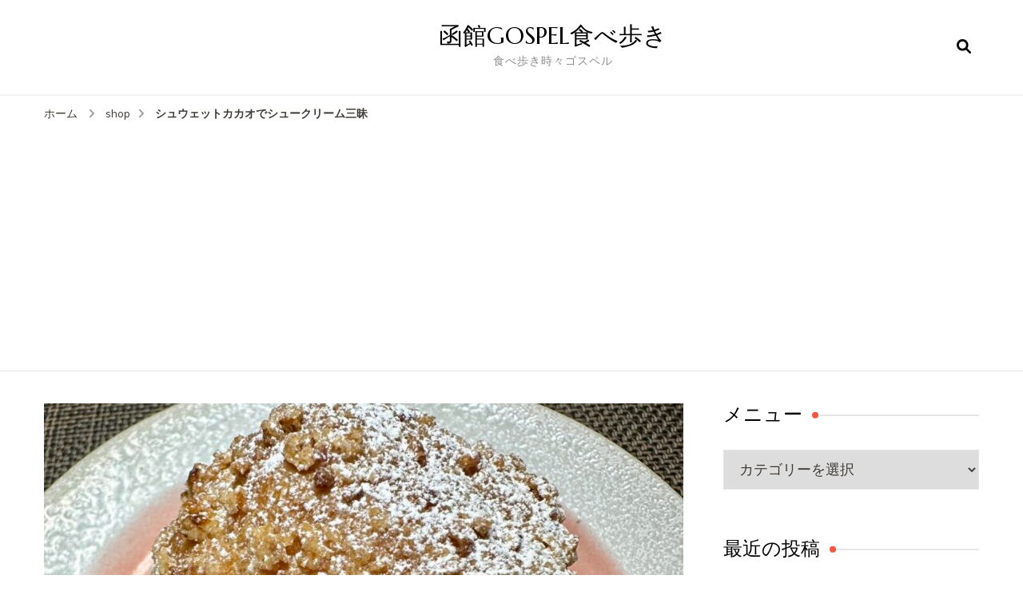

--- FILE ---
content_type: text/html; charset=UTF-8
request_url: https://sscom.xsrv.jp/gospel/?p=39531
body_size: 13642
content:
    <!DOCTYPE html>
    <html lang="ja">
    <head itemscope itemtype="http://schema.org/WebSite">
	    <meta charset="UTF-8">
    <meta name="viewport" content="width=device-width, initial-scale=1">
    <link rel="profile" href="http://gmpg.org/xfn/11">
    <title>シュウェットカカオでシュークリーム三昧 &#8211; 函館GOSPEL食べ歩き</title>
<meta name='robots' content='max-image-preview:large' />
<link rel='dns-prefetch' href='//cdn.jsdelivr.net' />
<link rel='dns-prefetch' href='//fonts.googleapis.com' />
<link rel='dns-prefetch' href='//s.w.org' />
<link rel="alternate" type="application/rss+xml" title="函館GOSPEL食べ歩き &raquo; フィード" href="https://sscom.xsrv.jp/gospel/?feed=rss2" />
<link rel="alternate" type="application/rss+xml" title="函館GOSPEL食べ歩き &raquo; コメントフィード" href="https://sscom.xsrv.jp/gospel/?feed=comments-rss2" />
<script type="text/javascript">
window._wpemojiSettings = {"baseUrl":"https:\/\/s.w.org\/images\/core\/emoji\/13.1.0\/72x72\/","ext":".png","svgUrl":"https:\/\/s.w.org\/images\/core\/emoji\/13.1.0\/svg\/","svgExt":".svg","source":{"concatemoji":"https:\/\/sscom.xsrv.jp\/gospel\/wp-includes\/js\/wp-emoji-release.min.js?ver=5.9.12"}};
/*! This file is auto-generated */
!function(e,a,t){var n,r,o,i=a.createElement("canvas"),p=i.getContext&&i.getContext("2d");function s(e,t){var a=String.fromCharCode;p.clearRect(0,0,i.width,i.height),p.fillText(a.apply(this,e),0,0);e=i.toDataURL();return p.clearRect(0,0,i.width,i.height),p.fillText(a.apply(this,t),0,0),e===i.toDataURL()}function c(e){var t=a.createElement("script");t.src=e,t.defer=t.type="text/javascript",a.getElementsByTagName("head")[0].appendChild(t)}for(o=Array("flag","emoji"),t.supports={everything:!0,everythingExceptFlag:!0},r=0;r<o.length;r++)t.supports[o[r]]=function(e){if(!p||!p.fillText)return!1;switch(p.textBaseline="top",p.font="600 32px Arial",e){case"flag":return s([127987,65039,8205,9895,65039],[127987,65039,8203,9895,65039])?!1:!s([55356,56826,55356,56819],[55356,56826,8203,55356,56819])&&!s([55356,57332,56128,56423,56128,56418,56128,56421,56128,56430,56128,56423,56128,56447],[55356,57332,8203,56128,56423,8203,56128,56418,8203,56128,56421,8203,56128,56430,8203,56128,56423,8203,56128,56447]);case"emoji":return!s([10084,65039,8205,55357,56613],[10084,65039,8203,55357,56613])}return!1}(o[r]),t.supports.everything=t.supports.everything&&t.supports[o[r]],"flag"!==o[r]&&(t.supports.everythingExceptFlag=t.supports.everythingExceptFlag&&t.supports[o[r]]);t.supports.everythingExceptFlag=t.supports.everythingExceptFlag&&!t.supports.flag,t.DOMReady=!1,t.readyCallback=function(){t.DOMReady=!0},t.supports.everything||(n=function(){t.readyCallback()},a.addEventListener?(a.addEventListener("DOMContentLoaded",n,!1),e.addEventListener("load",n,!1)):(e.attachEvent("onload",n),a.attachEvent("onreadystatechange",function(){"complete"===a.readyState&&t.readyCallback()})),(n=t.source||{}).concatemoji?c(n.concatemoji):n.wpemoji&&n.twemoji&&(c(n.twemoji),c(n.wpemoji)))}(window,document,window._wpemojiSettings);
</script>
<style type="text/css">
img.wp-smiley,
img.emoji {
	display: inline !important;
	border: none !important;
	box-shadow: none !important;
	height: 1em !important;
	width: 1em !important;
	margin: 0 0.07em !important;
	vertical-align: -0.1em !important;
	background: none !important;
	padding: 0 !important;
}
</style>
	<link rel='stylesheet' id='wp-block-library-css'  href='https://sscom.xsrv.jp/gospel/wp-includes/css/dist/block-library/style.min.css?ver=5.9.12' type='text/css' media='all' />
<style id='global-styles-inline-css' type='text/css'>
body{--wp--preset--color--black: #000000;--wp--preset--color--cyan-bluish-gray: #abb8c3;--wp--preset--color--white: #ffffff;--wp--preset--color--pale-pink: #f78da7;--wp--preset--color--vivid-red: #cf2e2e;--wp--preset--color--luminous-vivid-orange: #ff6900;--wp--preset--color--luminous-vivid-amber: #fcb900;--wp--preset--color--light-green-cyan: #7bdcb5;--wp--preset--color--vivid-green-cyan: #00d084;--wp--preset--color--pale-cyan-blue: #8ed1fc;--wp--preset--color--vivid-cyan-blue: #0693e3;--wp--preset--color--vivid-purple: #9b51e0;--wp--preset--gradient--vivid-cyan-blue-to-vivid-purple: linear-gradient(135deg,rgba(6,147,227,1) 0%,rgb(155,81,224) 100%);--wp--preset--gradient--light-green-cyan-to-vivid-green-cyan: linear-gradient(135deg,rgb(122,220,180) 0%,rgb(0,208,130) 100%);--wp--preset--gradient--luminous-vivid-amber-to-luminous-vivid-orange: linear-gradient(135deg,rgba(252,185,0,1) 0%,rgba(255,105,0,1) 100%);--wp--preset--gradient--luminous-vivid-orange-to-vivid-red: linear-gradient(135deg,rgba(255,105,0,1) 0%,rgb(207,46,46) 100%);--wp--preset--gradient--very-light-gray-to-cyan-bluish-gray: linear-gradient(135deg,rgb(238,238,238) 0%,rgb(169,184,195) 100%);--wp--preset--gradient--cool-to-warm-spectrum: linear-gradient(135deg,rgb(74,234,220) 0%,rgb(151,120,209) 20%,rgb(207,42,186) 40%,rgb(238,44,130) 60%,rgb(251,105,98) 80%,rgb(254,248,76) 100%);--wp--preset--gradient--blush-light-purple: linear-gradient(135deg,rgb(255,206,236) 0%,rgb(152,150,240) 100%);--wp--preset--gradient--blush-bordeaux: linear-gradient(135deg,rgb(254,205,165) 0%,rgb(254,45,45) 50%,rgb(107,0,62) 100%);--wp--preset--gradient--luminous-dusk: linear-gradient(135deg,rgb(255,203,112) 0%,rgb(199,81,192) 50%,rgb(65,88,208) 100%);--wp--preset--gradient--pale-ocean: linear-gradient(135deg,rgb(255,245,203) 0%,rgb(182,227,212) 50%,rgb(51,167,181) 100%);--wp--preset--gradient--electric-grass: linear-gradient(135deg,rgb(202,248,128) 0%,rgb(113,206,126) 100%);--wp--preset--gradient--midnight: linear-gradient(135deg,rgb(2,3,129) 0%,rgb(40,116,252) 100%);--wp--preset--duotone--dark-grayscale: url('#wp-duotone-dark-grayscale');--wp--preset--duotone--grayscale: url('#wp-duotone-grayscale');--wp--preset--duotone--purple-yellow: url('#wp-duotone-purple-yellow');--wp--preset--duotone--blue-red: url('#wp-duotone-blue-red');--wp--preset--duotone--midnight: url('#wp-duotone-midnight');--wp--preset--duotone--magenta-yellow: url('#wp-duotone-magenta-yellow');--wp--preset--duotone--purple-green: url('#wp-duotone-purple-green');--wp--preset--duotone--blue-orange: url('#wp-duotone-blue-orange');--wp--preset--font-size--small: 13px;--wp--preset--font-size--medium: 20px;--wp--preset--font-size--large: 36px;--wp--preset--font-size--x-large: 42px;}.has-black-color{color: var(--wp--preset--color--black) !important;}.has-cyan-bluish-gray-color{color: var(--wp--preset--color--cyan-bluish-gray) !important;}.has-white-color{color: var(--wp--preset--color--white) !important;}.has-pale-pink-color{color: var(--wp--preset--color--pale-pink) !important;}.has-vivid-red-color{color: var(--wp--preset--color--vivid-red) !important;}.has-luminous-vivid-orange-color{color: var(--wp--preset--color--luminous-vivid-orange) !important;}.has-luminous-vivid-amber-color{color: var(--wp--preset--color--luminous-vivid-amber) !important;}.has-light-green-cyan-color{color: var(--wp--preset--color--light-green-cyan) !important;}.has-vivid-green-cyan-color{color: var(--wp--preset--color--vivid-green-cyan) !important;}.has-pale-cyan-blue-color{color: var(--wp--preset--color--pale-cyan-blue) !important;}.has-vivid-cyan-blue-color{color: var(--wp--preset--color--vivid-cyan-blue) !important;}.has-vivid-purple-color{color: var(--wp--preset--color--vivid-purple) !important;}.has-black-background-color{background-color: var(--wp--preset--color--black) !important;}.has-cyan-bluish-gray-background-color{background-color: var(--wp--preset--color--cyan-bluish-gray) !important;}.has-white-background-color{background-color: var(--wp--preset--color--white) !important;}.has-pale-pink-background-color{background-color: var(--wp--preset--color--pale-pink) !important;}.has-vivid-red-background-color{background-color: var(--wp--preset--color--vivid-red) !important;}.has-luminous-vivid-orange-background-color{background-color: var(--wp--preset--color--luminous-vivid-orange) !important;}.has-luminous-vivid-amber-background-color{background-color: var(--wp--preset--color--luminous-vivid-amber) !important;}.has-light-green-cyan-background-color{background-color: var(--wp--preset--color--light-green-cyan) !important;}.has-vivid-green-cyan-background-color{background-color: var(--wp--preset--color--vivid-green-cyan) !important;}.has-pale-cyan-blue-background-color{background-color: var(--wp--preset--color--pale-cyan-blue) !important;}.has-vivid-cyan-blue-background-color{background-color: var(--wp--preset--color--vivid-cyan-blue) !important;}.has-vivid-purple-background-color{background-color: var(--wp--preset--color--vivid-purple) !important;}.has-black-border-color{border-color: var(--wp--preset--color--black) !important;}.has-cyan-bluish-gray-border-color{border-color: var(--wp--preset--color--cyan-bluish-gray) !important;}.has-white-border-color{border-color: var(--wp--preset--color--white) !important;}.has-pale-pink-border-color{border-color: var(--wp--preset--color--pale-pink) !important;}.has-vivid-red-border-color{border-color: var(--wp--preset--color--vivid-red) !important;}.has-luminous-vivid-orange-border-color{border-color: var(--wp--preset--color--luminous-vivid-orange) !important;}.has-luminous-vivid-amber-border-color{border-color: var(--wp--preset--color--luminous-vivid-amber) !important;}.has-light-green-cyan-border-color{border-color: var(--wp--preset--color--light-green-cyan) !important;}.has-vivid-green-cyan-border-color{border-color: var(--wp--preset--color--vivid-green-cyan) !important;}.has-pale-cyan-blue-border-color{border-color: var(--wp--preset--color--pale-cyan-blue) !important;}.has-vivid-cyan-blue-border-color{border-color: var(--wp--preset--color--vivid-cyan-blue) !important;}.has-vivid-purple-border-color{border-color: var(--wp--preset--color--vivid-purple) !important;}.has-vivid-cyan-blue-to-vivid-purple-gradient-background{background: var(--wp--preset--gradient--vivid-cyan-blue-to-vivid-purple) !important;}.has-light-green-cyan-to-vivid-green-cyan-gradient-background{background: var(--wp--preset--gradient--light-green-cyan-to-vivid-green-cyan) !important;}.has-luminous-vivid-amber-to-luminous-vivid-orange-gradient-background{background: var(--wp--preset--gradient--luminous-vivid-amber-to-luminous-vivid-orange) !important;}.has-luminous-vivid-orange-to-vivid-red-gradient-background{background: var(--wp--preset--gradient--luminous-vivid-orange-to-vivid-red) !important;}.has-very-light-gray-to-cyan-bluish-gray-gradient-background{background: var(--wp--preset--gradient--very-light-gray-to-cyan-bluish-gray) !important;}.has-cool-to-warm-spectrum-gradient-background{background: var(--wp--preset--gradient--cool-to-warm-spectrum) !important;}.has-blush-light-purple-gradient-background{background: var(--wp--preset--gradient--blush-light-purple) !important;}.has-blush-bordeaux-gradient-background{background: var(--wp--preset--gradient--blush-bordeaux) !important;}.has-luminous-dusk-gradient-background{background: var(--wp--preset--gradient--luminous-dusk) !important;}.has-pale-ocean-gradient-background{background: var(--wp--preset--gradient--pale-ocean) !important;}.has-electric-grass-gradient-background{background: var(--wp--preset--gradient--electric-grass) !important;}.has-midnight-gradient-background{background: var(--wp--preset--gradient--midnight) !important;}.has-small-font-size{font-size: var(--wp--preset--font-size--small) !important;}.has-medium-font-size{font-size: var(--wp--preset--font-size--medium) !important;}.has-large-font-size{font-size: var(--wp--preset--font-size--large) !important;}.has-x-large-font-size{font-size: var(--wp--preset--font-size--x-large) !important;}
</style>
<link rel='stylesheet' id='blossom-recipe-google-fonts-css'  href='https://fonts.googleapis.com/css?family=Nunito+Sans%3A200%2C300%2Cregular%2C500%2C600%2C700%2C800%2C900%2C200italic%2C300italic%2Citalic%2C500italic%2C600italic%2C700italic%2C800italic%2C900italic%7CMarcellus%3Aregular' type='text/css' media='all' />
<link rel='stylesheet' id='blossom-recipe-css'  href='https://sscom.xsrv.jp/gospel/wp-content/themes/blossom-recipe/style.css?ver=1.3.2' type='text/css' media='all' />
<link rel='stylesheet' id='jquery.lightbox.min.css-css'  href='https://sscom.xsrv.jp/gospel/wp-content/plugins/wp-jquery-lightbox/lightboxes/wp-jquery-lightbox/styles/lightbox.min.css?ver=2.3.4' type='text/css' media='all' />
<link rel='stylesheet' id='jqlb-overrides-css'  href='https://sscom.xsrv.jp/gospel/wp-content/plugins/wp-jquery-lightbox/lightboxes/wp-jquery-lightbox/styles/overrides.css?ver=2.3.4' type='text/css' media='all' />
<style id='jqlb-overrides-inline-css' type='text/css'>

			#outerImageContainer {
				box-shadow: 0 0 4px 2px rgba(0,0,0,.2);
			}
			#imageContainer{
				padding: 6px;
			}
			#imageDataContainer {
				box-shadow: none;
				z-index: auto;
			}
			#prevArrow,
			#nextArrow{
				background-color: rgba(255,255,255,.7;
				color: #000000;
			}
</style>
<script type='text/javascript' src='https://sscom.xsrv.jp/gospel/wp-includes/js/jquery/jquery.min.js?ver=3.6.0' id='jquery-core-js'></script>
<script type='text/javascript' src='https://sscom.xsrv.jp/gospel/wp-includes/js/jquery/jquery-migrate.min.js?ver=3.3.2' id='jquery-migrate-js'></script>
<link rel="https://api.w.org/" href="https://sscom.xsrv.jp/gospel/index.php?rest_route=/" /><link rel="alternate" type="application/json" href="https://sscom.xsrv.jp/gospel/index.php?rest_route=/wp/v2/posts/39531" /><link rel="EditURI" type="application/rsd+xml" title="RSD" href="https://sscom.xsrv.jp/gospel/xmlrpc.php?rsd" />
<link rel="wlwmanifest" type="application/wlwmanifest+xml" href="https://sscom.xsrv.jp/gospel/wp-includes/wlwmanifest.xml" /> 
<meta name="generator" content="WordPress 5.9.12" />
<link rel="canonical" href="https://sscom.xsrv.jp/gospel/?p=39531" />
<link rel='shortlink' href='https://sscom.xsrv.jp/gospel/?p=39531' />
<link rel="alternate" type="application/json+oembed" href="https://sscom.xsrv.jp/gospel/index.php?rest_route=%2Foembed%2F1.0%2Fembed&#038;url=https%3A%2F%2Fsscom.xsrv.jp%2Fgospel%2F%3Fp%3D39531" />
<link rel="alternate" type="text/xml+oembed" href="https://sscom.xsrv.jp/gospel/index.php?rest_route=%2Foembed%2F1.0%2Fembed&#038;url=https%3A%2F%2Fsscom.xsrv.jp%2Fgospel%2F%3Fp%3D39531&#038;format=xml" />
<style type='text/css' media='all'>     
    .content-newsletter .blossomthemes-email-newsletter-wrapper.bg-img:after,
    .widget_blossomthemes_email_newsletter_widget .blossomthemes-email-newsletter-wrapper:after{
        background: rgba(241, 86, 65, 0.8);    }
    
   /*Typography*/

    :root {
		--primary-color: #f15641;
		--primary-color-rgb: 241, 86, 65;
		--primary-font: Nunito Sans;
        --secondary-font: Marcellus;
         --dr-primary-font: Nunito Sans;          --dr-secondary-font: Marcellus; 	}

    body {
        font-size   : 18px;        
    }
    
    .site-title{
        font-size   : 30px;
        font-family : Marcellus;
        font-weight : 400;
        font-style  : normal;
    }

	.custom-logo-link img{
        width    : 150px;
        max-width: 100%;
    }
           
    
    </style>	
	<script async src="https://pagead2.googlesyndication.com/pagead/js/adsbygoogle.js?client=ca-pub-3183334374122495"
     crossorigin="anonymous"></script>
</head>

<body class="post-template-default single single-post postid-39531 single-format-standard underline rightsidebar" itemscope itemtype="http://schema.org/WebPage">

<svg xmlns="http://www.w3.org/2000/svg" viewBox="0 0 0 0" width="0" height="0" focusable="false" role="none" style="visibility: hidden; position: absolute; left: -9999px; overflow: hidden;" ><defs><filter id="wp-duotone-dark-grayscale"><feColorMatrix color-interpolation-filters="sRGB" type="matrix" values=" .299 .587 .114 0 0 .299 .587 .114 0 0 .299 .587 .114 0 0 .299 .587 .114 0 0 " /><feComponentTransfer color-interpolation-filters="sRGB" ><feFuncR type="table" tableValues="0 0.49803921568627" /><feFuncG type="table" tableValues="0 0.49803921568627" /><feFuncB type="table" tableValues="0 0.49803921568627" /><feFuncA type="table" tableValues="1 1" /></feComponentTransfer><feComposite in2="SourceGraphic" operator="in" /></filter></defs></svg><svg xmlns="http://www.w3.org/2000/svg" viewBox="0 0 0 0" width="0" height="0" focusable="false" role="none" style="visibility: hidden; position: absolute; left: -9999px; overflow: hidden;" ><defs><filter id="wp-duotone-grayscale"><feColorMatrix color-interpolation-filters="sRGB" type="matrix" values=" .299 .587 .114 0 0 .299 .587 .114 0 0 .299 .587 .114 0 0 .299 .587 .114 0 0 " /><feComponentTransfer color-interpolation-filters="sRGB" ><feFuncR type="table" tableValues="0 1" /><feFuncG type="table" tableValues="0 1" /><feFuncB type="table" tableValues="0 1" /><feFuncA type="table" tableValues="1 1" /></feComponentTransfer><feComposite in2="SourceGraphic" operator="in" /></filter></defs></svg><svg xmlns="http://www.w3.org/2000/svg" viewBox="0 0 0 0" width="0" height="0" focusable="false" role="none" style="visibility: hidden; position: absolute; left: -9999px; overflow: hidden;" ><defs><filter id="wp-duotone-purple-yellow"><feColorMatrix color-interpolation-filters="sRGB" type="matrix" values=" .299 .587 .114 0 0 .299 .587 .114 0 0 .299 .587 .114 0 0 .299 .587 .114 0 0 " /><feComponentTransfer color-interpolation-filters="sRGB" ><feFuncR type="table" tableValues="0.54901960784314 0.98823529411765" /><feFuncG type="table" tableValues="0 1" /><feFuncB type="table" tableValues="0.71764705882353 0.25490196078431" /><feFuncA type="table" tableValues="1 1" /></feComponentTransfer><feComposite in2="SourceGraphic" operator="in" /></filter></defs></svg><svg xmlns="http://www.w3.org/2000/svg" viewBox="0 0 0 0" width="0" height="0" focusable="false" role="none" style="visibility: hidden; position: absolute; left: -9999px; overflow: hidden;" ><defs><filter id="wp-duotone-blue-red"><feColorMatrix color-interpolation-filters="sRGB" type="matrix" values=" .299 .587 .114 0 0 .299 .587 .114 0 0 .299 .587 .114 0 0 .299 .587 .114 0 0 " /><feComponentTransfer color-interpolation-filters="sRGB" ><feFuncR type="table" tableValues="0 1" /><feFuncG type="table" tableValues="0 0.27843137254902" /><feFuncB type="table" tableValues="0.5921568627451 0.27843137254902" /><feFuncA type="table" tableValues="1 1" /></feComponentTransfer><feComposite in2="SourceGraphic" operator="in" /></filter></defs></svg><svg xmlns="http://www.w3.org/2000/svg" viewBox="0 0 0 0" width="0" height="0" focusable="false" role="none" style="visibility: hidden; position: absolute; left: -9999px; overflow: hidden;" ><defs><filter id="wp-duotone-midnight"><feColorMatrix color-interpolation-filters="sRGB" type="matrix" values=" .299 .587 .114 0 0 .299 .587 .114 0 0 .299 .587 .114 0 0 .299 .587 .114 0 0 " /><feComponentTransfer color-interpolation-filters="sRGB" ><feFuncR type="table" tableValues="0 0" /><feFuncG type="table" tableValues="0 0.64705882352941" /><feFuncB type="table" tableValues="0 1" /><feFuncA type="table" tableValues="1 1" /></feComponentTransfer><feComposite in2="SourceGraphic" operator="in" /></filter></defs></svg><svg xmlns="http://www.w3.org/2000/svg" viewBox="0 0 0 0" width="0" height="0" focusable="false" role="none" style="visibility: hidden; position: absolute; left: -9999px; overflow: hidden;" ><defs><filter id="wp-duotone-magenta-yellow"><feColorMatrix color-interpolation-filters="sRGB" type="matrix" values=" .299 .587 .114 0 0 .299 .587 .114 0 0 .299 .587 .114 0 0 .299 .587 .114 0 0 " /><feComponentTransfer color-interpolation-filters="sRGB" ><feFuncR type="table" tableValues="0.78039215686275 1" /><feFuncG type="table" tableValues="0 0.94901960784314" /><feFuncB type="table" tableValues="0.35294117647059 0.47058823529412" /><feFuncA type="table" tableValues="1 1" /></feComponentTransfer><feComposite in2="SourceGraphic" operator="in" /></filter></defs></svg><svg xmlns="http://www.w3.org/2000/svg" viewBox="0 0 0 0" width="0" height="0" focusable="false" role="none" style="visibility: hidden; position: absolute; left: -9999px; overflow: hidden;" ><defs><filter id="wp-duotone-purple-green"><feColorMatrix color-interpolation-filters="sRGB" type="matrix" values=" .299 .587 .114 0 0 .299 .587 .114 0 0 .299 .587 .114 0 0 .299 .587 .114 0 0 " /><feComponentTransfer color-interpolation-filters="sRGB" ><feFuncR type="table" tableValues="0.65098039215686 0.40392156862745" /><feFuncG type="table" tableValues="0 1" /><feFuncB type="table" tableValues="0.44705882352941 0.4" /><feFuncA type="table" tableValues="1 1" /></feComponentTransfer><feComposite in2="SourceGraphic" operator="in" /></filter></defs></svg><svg xmlns="http://www.w3.org/2000/svg" viewBox="0 0 0 0" width="0" height="0" focusable="false" role="none" style="visibility: hidden; position: absolute; left: -9999px; overflow: hidden;" ><defs><filter id="wp-duotone-blue-orange"><feColorMatrix color-interpolation-filters="sRGB" type="matrix" values=" .299 .587 .114 0 0 .299 .587 .114 0 0 .299 .587 .114 0 0 .299 .587 .114 0 0 " /><feComponentTransfer color-interpolation-filters="sRGB" ><feFuncR type="table" tableValues="0.098039215686275 1" /><feFuncG type="table" tableValues="0 0.66274509803922" /><feFuncB type="table" tableValues="0.84705882352941 0.41960784313725" /><feFuncA type="table" tableValues="1 1" /></feComponentTransfer><feComposite in2="SourceGraphic" operator="in" /></filter></defs></svg>    <div id="page" class="site"><a aria-label="コンテンツにスキップ" class="skip-link" href="#content">コンテンツへスキップ</a>
    
    <header id="masthead" class="site-header header-one" itemscope itemtype="http://schema.org/WPHeader">
        <div class="main-header">
            <div class="container">
                                <div class="search-wrap">    <div class="header-search">
        <button aria-label="検索フォームを開く" class="search-btn" data-toggle-target=".search-modal" data-toggle-body-class="showing-search-modal" data-set-focus=".search-modal .search-field" aria-expanded="false"><span>検索</span><i class="fas fa-search"></i></button>
            <div class="header-search-form search-modal cover-modal" data-modal-target-string=".search-modal">
        <div class="header-search-inner-wrap">
            <form role="search" method="get" class="search-form" action="https://sscom.xsrv.jp/gospel/"><span class="screen-reader-text">検索対象:</span><label>なにかお探しですか ?</label><input type="search" class="search-field" placeholder="キーワードを入力" value="" name="s" /></label><input type="submit" id="submit-field" class="search-submit" value="検索" /></form> 
            <button aria-label="検索フォームを閉じる" class="close" data-toggle-target=".search-modal" data-toggle-body-class="showing-search-modal" data-set-focus=".search-modal .search-field" aria-expanded="false"></button>
        </div>
    </div>
        </div>
    </div>                        <div class="site-branding" itemscope itemtype="http://schema.org/Organization">
    		<div class="site-title-wrap">                    <p class="site-title" itemprop="name"><a href="https://sscom.xsrv.jp/gospel/" rel="home" itemprop="url">函館GOSPEL食べ歩き</a></p>
                                    <p class="site-description" itemprop="description">食べ歩き時々ゴスペル</p>
                </div>    	</div>    
                </div>
        </div><!-- .main-header -->
        <div class="nav-wrap">
            <div class="container">
                	<nav id="site-navigation" class="main-navigation" itemscope itemtype="http://schema.org/SiteNavigationElement">
		<button class="toggle-button" data-toggle-target=".main-menu-modal" data-toggle-body-class="showing-main-menu-modal" aria-expanded="false" data-set-focus=".close-main-nav-toggle">
            <span class="toggle-bar"></span>
            <span class="toggle-bar"></span>
            <span class="toggle-bar"></span>
        </button>
        <div class="primary-menu-list main-menu-modal cover-modal" data-modal-target-string=".main-menu-modal">
            <button class="close close-main-nav-toggle" data-toggle-target=".main-menu-modal" data-toggle-body-class="showing-main-menu-modal" aria-expanded="false" data-set-focus=".main-menu-modal"></button>
            <div class="mobile-menu" aria-label="モバイル">
                            </div>
        </div>
	</nav><!-- #site-navigation -->
                </div>
        </div>
    </header>
<div class="breadcrumb-wrapper"><div class="container" >
                <div id="crumbs" itemscope itemtype="http://schema.org/BreadcrumbList"> 
                    <span itemprop="itemListElement" itemscope itemtype="http://schema.org/ListItem">
                        <a itemprop="item" href="https://sscom.xsrv.jp/gospel"><span itemprop="name">ホーム</span></a>
                        <meta itemprop="position" content="1" />
                        <span class="separator"><i class="fa fa-angle-right"></i></span>
                    </span> <span itemprop="itemListElement" itemscope itemtype="http://schema.org/ListItem"><a itemprop="item" href="https://sscom.xsrv.jp/gospel/?cat=23"><span itemprop="name">shop </span></a><meta itemprop="position" content="2" /><span class="separator"><i class="fa fa-angle-right"></i></span></span> <span class="current" itemprop="itemListElement" itemscope itemtype="http://schema.org/ListItem"><a itemprop="item" href="https://sscom.xsrv.jp/gospel/?p=39531"><span itemprop="name">シュウェットカカオでシュークリーム三昧</span></a><meta itemprop="position" content="3" /></span></div></div></div><!-- .breadcrumb-wrapper -->    <div id="content" class="site-content">
                    <section class="page-header">
                <div class="container">
        			                </div>
    		</section>
                <div class="container">
        
	<div id="primary" class="content-area">
	   <main id="main" class="site-main">
            <div class="article-group">
        		<div class="article-wrap">
    <article id="post-39531" class="post-39531 post type-post status-publish format-standard has-post-thumbnail hentry category-shop category-69 category-52 category-73 category-57 category-18">
    	<figure class="post-thumbnail"><img width="800" height="840" src="https://sscom.xsrv.jp/gospel/wp-content/uploads/2022/12/5068B677-A096-4AFC-AE64-9040733AF276-800x840.jpeg" class="attachment-blossom-recipe-blog size-blossom-recipe-blog wp-post-image" alt="" itemprop="image" /></figure>    <header class="entry-header">
		<span class="category" itemprop="about"><a href="https://sscom.xsrv.jp/gospel/?cat=23" rel="category">shop</a> <a href="https://sscom.xsrv.jp/gospel/?cat=69" rel="category">おやつ</a> <a href="https://sscom.xsrv.jp/gospel/?cat=52" rel="category">お持ち帰り</a> <a href="https://sscom.xsrv.jp/gospel/?cat=73" rel="category">お菓子</a> <a href="https://sscom.xsrv.jp/gospel/?cat=57" rel="category">ケーキ屋さん</a> <a href="https://sscom.xsrv.jp/gospel/?cat=18" rel="category">スイーツ</a></span><h1 class="entry-title" itemprop="headline">シュウェットカカオでシュークリーム三昧</h1><div class="entry-meta"><span class="byline" itemprop="author" itemscope itemtype="https://schema.org/Person"><span itemprop="name"><a class="url fn n" href="https://sscom.xsrv.jp/gospel/?author=1" itemprop="url">gospelさん</a></span></span><span class="posted-on">、 <svg xmlns="http://www.w3.org/2000/svg" xmlns:xlink="http://www.w3.org/1999/xlink" width="33" height="31" viewBox="0 0 33 31"><defs><filter id="Rectangle_1344" x="0" y="0" width="33" height="31" filterUnits="userSpaceOnUse"><feOffset dy="3" input="SourceAlpha"></feOffset><feGaussianBlur stdDeviation="3" result="blur"></feGaussianBlur><feFlood flood-color="#E84E3B" flood-opacity="0.102"></feFlood><feComposite operator="in" in2="blur"></feComposite><feComposite in="SourceGraphic"></feComposite></filter></defs><g id="Group_5559" data-name="Group 5559" transform="translate(-534.481 -811)"><g transform="matrix(1, 0, 0, 1, 534.48, 811)" filter="url(#Rectangle_1344)"><rect id="Rectangle_1344-2" data-name="Rectangle 1344" width="15" height="13" transform="translate(9 6)" fill="#fff"></rect></g><path id="Path_30675" data-name="Path 30675" d="M5.84,23.3a2.279,2.279,0,0,1-2.277-2.277V10.1A2.279,2.279,0,0,1,5.84,7.821H7.206V6.455a.455.455,0,0,1,.911,0V7.821h6.375V6.455a.455.455,0,0,1,.911,0V7.821h1.366A2.28,2.28,0,0,1,19.044,10.1V21.026A2.279,2.279,0,0,1,16.767,23.3ZM4.474,21.026A1.367,1.367,0,0,0,5.84,22.392H16.767a1.368,1.368,0,0,0,1.366-1.366V12.374H4.474ZM5.84,8.732A1.367,1.367,0,0,0,4.474,10.1v1.366h13.66V10.1a1.368,1.368,0,0,0-1.366-1.366Z" transform="translate(539.437 808)" fill="#ABADB4"></path><g id="Group_5542" data-name="Group 5542" transform="translate(547.149 822.506)"><path id="Path_30676" data-name="Path 30676" d="M1036.473-439.908a.828.828,0,0,1,.831.814.832.832,0,0,1-.833.838.831.831,0,0,1-.825-.822A.826.826,0,0,1,1036.473-439.908Z" transform="translate(-1035.646 439.908)" fill="#374757"></path><path id="Path_30677" data-name="Path 30677" d="M1105.926-439.908a.826.826,0,0,1,.831.826.832.832,0,0,1-.821.826.831.831,0,0,1-.836-.823A.827.827,0,0,1,1105.926-439.908Z" transform="translate(-1099.534 439.908)" fill="#374757"></path><path id="Path_30678" data-name="Path 30678" d="M1071.255-439.909a.821.821,0,0,1,.81.844.825.825,0,0,1-.847.809.825.825,0,0,1-.8-.851A.821.821,0,0,1,1071.255-439.909Z" transform="translate(-1067.628 439.909)" fill="#374757"></path><path id="Path_30679" data-name="Path 30679" d="M1036.473-439.908a.828.828,0,0,1,.831.814.832.832,0,0,1-.833.838.831.831,0,0,1-.825-.822A.826.826,0,0,1,1036.473-439.908Z" transform="translate(-1035.646 443.397)" fill="#374757"></path><path id="Path_30680" data-name="Path 30680" d="M1105.926-439.908a.826.826,0,0,1,.831.826.832.832,0,0,1-.821.826.831.831,0,0,1-.836-.823A.827.827,0,0,1,1105.926-439.908Z" transform="translate(-1099.534 443.397)" fill="#374757"></path><path id="Path_30681" data-name="Path 30681" d="M1071.255-439.909a.821.821,0,0,1,.81.844.825.825,0,0,1-.847.809.825.825,0,0,1-.8-.851A.821.821,0,0,1,1071.255-439.909Z" transform="translate(-1067.628 443.397)" fill="#374757"></path></g></g></svg><a href="https://sscom.xsrv.jp/gospel/?p=39531" rel="bookmark"><time class="entry-date published updated" datetime="2022-12-20T08:45:15+09:00" itemprop="datePublished">2022年12月20日</time><time class="updated" datetime="2022-12-20T08:45:15+09:00" itemprop="dateModified">2022年12月20日</time></a></span></div>	</header>         
        <div class="entry-content" itemprop="text">
		<p>&nbsp;</p>
<p>&nbsp;</p>
<p>&nbsp;</p>
<p><a href="https://sscom.xsrv.jp/gospel/wp-content/uploads/2022/12/C3AF7DE6-D309-4384-B6E5-DA81A55E730A.jpeg" rel="lightbox[39531]"><img loading="lazy" class="alignnone size-large wp-image-39535" src="https://sscom.xsrv.jp/gospel/wp-content/uploads/2022/12/C3AF7DE6-D309-4384-B6E5-DA81A55E730A-768x1024.jpeg" alt="" width="768" height="1024" srcset="https://sscom.xsrv.jp/gospel/wp-content/uploads/2022/12/C3AF7DE6-D309-4384-B6E5-DA81A55E730A-768x1024.jpeg 768w, https://sscom.xsrv.jp/gospel/wp-content/uploads/2022/12/C3AF7DE6-D309-4384-B6E5-DA81A55E730A-225x300.jpeg 225w, https://sscom.xsrv.jp/gospel/wp-content/uploads/2022/12/C3AF7DE6-D309-4384-B6E5-DA81A55E730A-1152x1536.jpeg 1152w, https://sscom.xsrv.jp/gospel/wp-content/uploads/2022/12/C3AF7DE6-D309-4384-B6E5-DA81A55E730A-45x60.jpeg 45w, https://sscom.xsrv.jp/gospel/wp-content/uploads/2022/12/C3AF7DE6-D309-4384-B6E5-DA81A55E730A.jpeg 1200w" sizes="(max-width: 768px) 100vw, 768px" /></a></p>
<p>&nbsp;</p>
<h4>シュウェットカカオさんにシュークリームを買いに行きました</h4>
<p>&nbsp;</p>
<h4></h4>
<h4>なんだか茶色いものばかり（笑）</h4>
<p>&nbsp;</p>
<p>&nbsp;</p>
<p>&nbsp;</p>
<p>&nbsp;</p>
<p>&nbsp;</p>
<p>&nbsp;</p>
<p>&nbsp;</p>
<p>&nbsp;</p>
<p>&nbsp;</p>
<p>&nbsp;</p>
<p><a href="https://sscom.xsrv.jp/gospel/wp-content/uploads/2022/12/76791B79-053C-45A9-AA14-4AE02961B119.jpeg" rel="lightbox[39531]"><img loading="lazy" class="alignnone size-large wp-image-39533" src="https://sscom.xsrv.jp/gospel/wp-content/uploads/2022/12/76791B79-053C-45A9-AA14-4AE02961B119-768x1024.jpeg" alt="" width="768" height="1024" srcset="https://sscom.xsrv.jp/gospel/wp-content/uploads/2022/12/76791B79-053C-45A9-AA14-4AE02961B119-768x1024.jpeg 768w, https://sscom.xsrv.jp/gospel/wp-content/uploads/2022/12/76791B79-053C-45A9-AA14-4AE02961B119-225x300.jpeg 225w, https://sscom.xsrv.jp/gospel/wp-content/uploads/2022/12/76791B79-053C-45A9-AA14-4AE02961B119-1152x1536.jpeg 1152w, https://sscom.xsrv.jp/gospel/wp-content/uploads/2022/12/76791B79-053C-45A9-AA14-4AE02961B119-45x60.jpeg 45w, https://sscom.xsrv.jp/gospel/wp-content/uploads/2022/12/76791B79-053C-45A9-AA14-4AE02961B119.jpeg 1200w" sizes="(max-width: 768px) 100vw, 768px" /></a></p>
<p>&nbsp;</p>
<h4>シュークリームはカスタードクリームの他に生クリームがあること、知りませんでした</h4>
<p>&nbsp;</p>
<p>&nbsp;</p>
<h4>相方様が食べたい！と言うので買ってみましたが、とても美味しかったようです</h4>
<p>&nbsp;</p>
<p>&nbsp;</p>
<p>&nbsp;</p>
<p>&nbsp;</p>
<p>&nbsp;</p>
<p>&nbsp;</p>
<p>&nbsp;</p>
<p>&nbsp;</p>
<p>&nbsp;</p>
<p><a href="https://sscom.xsrv.jp/gospel/wp-content/uploads/2022/12/5068B677-A096-4AFC-AE64-9040733AF276.jpeg" rel="lightbox[39531]"><img loading="lazy" class="alignnone size-large wp-image-39534" src="https://sscom.xsrv.jp/gospel/wp-content/uploads/2022/12/5068B677-A096-4AFC-AE64-9040733AF276-768x1024.jpeg" alt="" width="768" height="1024" srcset="https://sscom.xsrv.jp/gospel/wp-content/uploads/2022/12/5068B677-A096-4AFC-AE64-9040733AF276-768x1024.jpeg 768w, https://sscom.xsrv.jp/gospel/wp-content/uploads/2022/12/5068B677-A096-4AFC-AE64-9040733AF276-225x300.jpeg 225w, https://sscom.xsrv.jp/gospel/wp-content/uploads/2022/12/5068B677-A096-4AFC-AE64-9040733AF276-1152x1536.jpeg 1152w, https://sscom.xsrv.jp/gospel/wp-content/uploads/2022/12/5068B677-A096-4AFC-AE64-9040733AF276-45x60.jpeg 45w, https://sscom.xsrv.jp/gospel/wp-content/uploads/2022/12/5068B677-A096-4AFC-AE64-9040733AF276.jpeg 1200w" sizes="(max-width: 768px) 100vw, 768px" /></a></p>
<p>&nbsp;</p>
<h4>カスタードクリームは甘さ控えめで美味しかったです</h4>
<p>&nbsp;</p>
<p>&nbsp;</p>
<p>&nbsp;</p>
<p>&nbsp;</p>
<p>&nbsp;</p>
<p>&nbsp;</p>
<p>&nbsp;</p>
<p>&nbsp;</p>
<p>&nbsp;</p>
<p>&nbsp;</p>
<p>&nbsp;</p>
<p><a href="https://sscom.xsrv.jp/gospel/wp-content/uploads/2022/12/59370642-A5F5-4063-B30C-B23B2E672628.jpeg" rel="lightbox[39531]"><img loading="lazy" class="alignnone size-large wp-image-39537" src="https://sscom.xsrv.jp/gospel/wp-content/uploads/2022/12/59370642-A5F5-4063-B30C-B23B2E672628-768x1024.jpeg" alt="" width="768" height="1024" srcset="https://sscom.xsrv.jp/gospel/wp-content/uploads/2022/12/59370642-A5F5-4063-B30C-B23B2E672628-768x1024.jpeg 768w, https://sscom.xsrv.jp/gospel/wp-content/uploads/2022/12/59370642-A5F5-4063-B30C-B23B2E672628-225x300.jpeg 225w, https://sscom.xsrv.jp/gospel/wp-content/uploads/2022/12/59370642-A5F5-4063-B30C-B23B2E672628-1152x1536.jpeg 1152w, https://sscom.xsrv.jp/gospel/wp-content/uploads/2022/12/59370642-A5F5-4063-B30C-B23B2E672628-45x60.jpeg 45w, https://sscom.xsrv.jp/gospel/wp-content/uploads/2022/12/59370642-A5F5-4063-B30C-B23B2E672628.jpeg 1200w" sizes="(max-width: 768px) 100vw, 768px" /></a></p>
<p>&nbsp;</p>
<h4>レラカカオはビター、ミルク、ホワイト、のそうになったチョコレートケーキ</h4>
<p>&nbsp;</p>
<p>&nbsp;</p>
<h4>嬉そうに食べていました</h4>
<p>&nbsp;</p>
<p>&nbsp;</p>
<p>&nbsp;</p>
<p>&nbsp;</p>
<p>&nbsp;</p>
<p>&nbsp;</p>
<p><a href="https://sscom.xsrv.jp/gospel/wp-content/uploads/2022/12/8C0E50A1-3C37-4754-ADBF-91AED10187EB.jpeg" rel="lightbox[39531]"><img loading="lazy" class="alignnone size-large wp-image-39532" src="https://sscom.xsrv.jp/gospel/wp-content/uploads/2022/12/8C0E50A1-3C37-4754-ADBF-91AED10187EB-768x1024.jpeg" alt="" width="768" height="1024" srcset="https://sscom.xsrv.jp/gospel/wp-content/uploads/2022/12/8C0E50A1-3C37-4754-ADBF-91AED10187EB-768x1024.jpeg 768w, https://sscom.xsrv.jp/gospel/wp-content/uploads/2022/12/8C0E50A1-3C37-4754-ADBF-91AED10187EB-225x300.jpeg 225w, https://sscom.xsrv.jp/gospel/wp-content/uploads/2022/12/8C0E50A1-3C37-4754-ADBF-91AED10187EB-1152x1536.jpeg 1152w, https://sscom.xsrv.jp/gospel/wp-content/uploads/2022/12/8C0E50A1-3C37-4754-ADBF-91AED10187EB-45x60.jpeg 45w, https://sscom.xsrv.jp/gospel/wp-content/uploads/2022/12/8C0E50A1-3C37-4754-ADBF-91AED10187EB.jpeg 1200w" sizes="(max-width: 768px) 100vw, 768px" /></a></p>
<p>&nbsp;</p>
<h4>エクレールショコラはチョコカスタードクリームと生クリームがたっぷり</h4>
<p>&nbsp;</p>
<h4></h4>
<h4>でも甘すぎないでちょっと大人の味です</h4>
<p>&nbsp;</p>
<p>&nbsp;</p>
<h4>３種類のシュークリーム、どれも美味しかった！！</h4>
<p>&nbsp;</p>
<p>&nbsp;</p>
<p>&nbsp;</p>
<p>&nbsp;</p>
<div class='yarpp yarpp-related yarpp-related-website yarpp-template-list'>
<!-- YARPP List -->
<h3>関連記事はこちら</h3><ol>
<li><a href="https://sscom.xsrv.jp/gospel/?p=26168" rel="bookmark" title="ビー　チェアー">ビー　チェアー</a></li>
<li><a href="https://sscom.xsrv.jp/gospel/?p=35276" rel="bookmark" title="シュークリームが美味しい　ラパン・ト・ネージュ">シュークリームが美味しい　ラパン・ト・ネージュ</a></li>
<li><a href="https://sscom.xsrv.jp/gospel/?p=29406" rel="bookmark" title="シャトレーゼ 函館本通店">シャトレーゼ 函館本通店</a></li>
<li><a href="https://sscom.xsrv.jp/gospel/?p=38646" rel="bookmark" title="大丸のデパ地下でお買い物　（札幌）">大丸のデパ地下でお買い物　（札幌）</a></li>
</ol>
</div>
	</div><!-- .entry-content -->
    	<footer class="entry-footer">
			</footer><!-- .entry-footer -->
	    </article><!-- #post-39531 -->
</div>
            
            <nav class="navigation post-navigation pagination" role="navigation">
    			<h2 class="screen-reader-text">投稿ナビゲーション</h2>
    			<div class="nav-links">
    				                    <div class="nav-previous">
                        <a href="https://sscom.xsrv.jp/gospel/?p=39522" rel="prev">
                            <span class="meta-nav"><i class="fas fa-chevron-left"></i></span>
                            <figure class="post-img">
                                <img src="https://sscom.xsrv.jp/gospel/wp-content/uploads/2022/12/A9C15CDE-7900-4662-BB8F-AA054902BB1C-150x150.jpeg" alt="シュウェットカカオでシュークリーム三昧">                            </figure>
                            <span class="post-title">生玉子入ワンタン麺　美味しかった　大勝軒</span>
                        </a>
                    </div>
                                                            <div class="nav-next">
                        <a href="https://sscom.xsrv.jp/gospel/?p=39510" rel="next">
                            <span class="meta-nav"><i class="fas fa-chevron-right"></i></span>
                            <figure class="post-img">
                                <img src="https://sscom.xsrv.jp/gospel/wp-content/uploads/2022/12/C08B930B-C29B-43B2-8AA0-630B1607584E-150x150.jpeg" alt="シュウェットカカオでシュークリーム三昧">                            </figure>
                            <span class="post-title">すごいボリューム　ラッピのオムライス</span>
                        </a>
                    </div>
                        			</div>
    		</nav>        
                
        <div class="related-articles">
    		<h3 class="related-title">おすすめ</h3>            <div class="block-wrap">
    			                <div class="article-block">
    				<figure class="post-thumbnail">
                        <a href="https://sscom.xsrv.jp/gospel/?p=20560" class="post-thumbnail">
                            <img width="480" height="640" src="https://sscom.xsrv.jp/gospel/wp-content/uploads/2019/09/C4C333F8-8A8E-4B1A-874B-87A0E2210325.jpeg" class="attachment-blossom-recipe-slider size-blossom-recipe-slider wp-post-image" alt="" loading="lazy" itemprop="image" srcset="https://sscom.xsrv.jp/gospel/wp-content/uploads/2019/09/C4C333F8-8A8E-4B1A-874B-87A0E2210325.jpeg 1200w, https://sscom.xsrv.jp/gospel/wp-content/uploads/2019/09/C4C333F8-8A8E-4B1A-874B-87A0E2210325-225x300.jpeg 225w, https://sscom.xsrv.jp/gospel/wp-content/uploads/2019/09/C4C333F8-8A8E-4B1A-874B-87A0E2210325-768x1024.jpeg 768w, https://sscom.xsrv.jp/gospel/wp-content/uploads/2019/09/C4C333F8-8A8E-4B1A-874B-87A0E2210325-370x493.jpeg 370w, https://sscom.xsrv.jp/gospel/wp-content/uploads/2019/09/C4C333F8-8A8E-4B1A-874B-87A0E2210325-1040x1387.jpeg 1040w" sizes="(max-width: 480px) 100vw, 480px" />                        </a>
                    </figure>    
    				<header class="entry-header">
    					<h3 class="entry-title"><a href="https://sscom.xsrv.jp/gospel/?p=20560" rel="bookmark">カプリシュー</a></h3>                        
    				</header>
    			</div>
                                <div class="article-block">
    				<figure class="post-thumbnail">
                        <a href="https://sscom.xsrv.jp/gospel/?p=29980" class="post-thumbnail">
                            <img width="480" height="702" src="https://sscom.xsrv.jp/gospel/wp-content/uploads/2021/06/D2B6934E-CB83-4C90-9ADB-342105310D6D-480x702.jpeg" class="attachment-blossom-recipe-slider size-blossom-recipe-slider wp-post-image" alt="" loading="lazy" itemprop="image" />                        </a>
                    </figure>    
    				<header class="entry-header">
    					<h3 class="entry-title"><a href="https://sscom.xsrv.jp/gospel/?p=29980" rel="bookmark">ピザハットのお持ち帰りピザ</a></h3>                        
    				</header>
    			</div>
                                <div class="article-block">
    				<figure class="post-thumbnail">
                        <a href="https://sscom.xsrv.jp/gospel/?p=32000" class="post-thumbnail">
                            <img width="480" height="702" src="https://sscom.xsrv.jp/gospel/wp-content/uploads/2021/10/14715010-12C9-4781-B09A-1EDA86A7ED07-480x702.jpeg" class="attachment-blossom-recipe-slider size-blossom-recipe-slider wp-post-image" alt="" loading="lazy" itemprop="image" />                        </a>
                    </figure>    
    				<header class="entry-header">
    					<h3 class="entry-title"><a href="https://sscom.xsrv.jp/gospel/?p=32000" rel="bookmark">チッチョパスティッチョのバースデーケーキ</a></h3>                        
    				</header>
    			</div>
                                <div class="article-block">
    				<figure class="post-thumbnail">
                        <a href="https://sscom.xsrv.jp/gospel/?p=40284" class="post-thumbnail">
                            <img width="480" height="702" src="https://sscom.xsrv.jp/gospel/wp-content/uploads/2023/03/31A0172B-D712-4D5A-B974-ECECB61327FC-480x702.jpeg" class="attachment-blossom-recipe-slider size-blossom-recipe-slider wp-post-image" alt="" loading="lazy" itemprop="image" />                        </a>
                    </figure>    
    				<header class="entry-header">
    					<h3 class="entry-title"><a href="https://sscom.xsrv.jp/gospel/?p=40284" rel="bookmark">びっくりドンキーで期間限定ハンバーグ</a></h3>                        
    				</header>
    			</div>
                                <div class="article-block">
    				<figure class="post-thumbnail">
                        <a href="https://sscom.xsrv.jp/gospel/?p=46010" class="post-thumbnail">
                            <img width="480" height="702" src="https://sscom.xsrv.jp/gospel/wp-content/uploads/2024/03/FullSizeRender-16-480x702.jpeg" class="attachment-blossom-recipe-slider size-blossom-recipe-slider wp-post-image" alt="" loading="lazy" itemprop="image" />                        </a>
                    </figure>    
    				<header class="entry-header">
    					<h3 class="entry-title"><a href="https://sscom.xsrv.jp/gospel/?p=46010" rel="bookmark">はこだて和牛ローストビーフ丼が絶品　　　お肉のつしまのレストラン</a></h3>                        
    				</header>
    			</div>
                                <div class="article-block">
    				<figure class="post-thumbnail">
                        <a href="https://sscom.xsrv.jp/gospel/?p=24410" class="post-thumbnail">
                            <img width="480" height="702" src="https://sscom.xsrv.jp/gospel/wp-content/uploads/2020/06/BF962E51-AF4E-4356-BC8D-E65C50A3CC26-480x702.jpeg" class="attachment-blossom-recipe-slider size-blossom-recipe-slider wp-post-image" alt="" loading="lazy" itemprop="image" />                        </a>
                    </figure>    
    				<header class="entry-header">
    					<h3 class="entry-title"><a href="https://sscom.xsrv.jp/gospel/?p=24410" rel="bookmark">ヒュッテのパンセット</a></h3>                        
    				</header>
    			</div>
                            </div>                
    	</div>
                    </div>
		</main><!-- #main -->
	</div><!-- #primary -->


<aside id="secondary" class="widget-area" role="complementary" itemscope itemtype="http://schema.org/WPSideBar">
	<section id="categories-4" class="widget widget_categories"><h2 class="widget-title" itemprop="name">メニュー</h2><form action="https://sscom.xsrv.jp/gospel" method="get"><label class="screen-reader-text" for="cat">メニュー</label><select  name='cat' id='cat' class='postform' >
	<option value='-1'>カテゴリーを選択</option>
	<option class="level-0" value="15">Bar</option>
	<option class="level-0" value="16">Cafe</option>
	<option class="level-0" value="23">shop</option>
	<option class="level-0" value="49">Tea</option>
	<option class="level-0" value="63">おうちごはん</option>
	<option class="level-0" value="69">おやつ</option>
	<option class="level-0" value="56">お寿司</option>
	<option class="level-0" value="31">お弁当</option>
	<option class="level-0" value="66">お惣菜</option>
	<option class="level-0" value="52">お持ち帰り</option>
	<option class="level-0" value="77">お散歩</option>
	<option class="level-0" value="73">お菓子</option>
	<option class="level-0" value="9">そば・うどん</option>
	<option class="level-0" value="65">ばんごはん</option>
	<option class="level-0" value="12">わんこ</option>
	<option class="level-0" value="87">アロン</option>
	<option class="level-0" value="4">イタリアン</option>
	<option class="level-0" value="22">エスニック</option>
	<option class="level-0" value="10">カレー</option>
	<option class="level-0" value="13">グルメ</option>
	<option class="level-0" value="57">ケーキ屋さん</option>
	<option class="level-0" value="53">コーヒー</option>
	<option class="level-0" value="11">ゴスペル</option>
	<option class="level-0" value="37">スイス料理</option>
	<option class="level-0" value="18">スイーツ</option>
	<option class="level-0" value="54">ステーキ　　ハンバーグ</option>
	<option class="level-0" value="36">スペイン料理</option>
	<option class="level-0" value="67">ソフトクリーム</option>
	<option class="level-0" value="24">ディナー</option>
	<option class="level-0" value="50">トルコ料理</option>
	<option class="level-0" value="78">ドニー</option>
	<option class="level-0" value="82">ニセコ</option>
	<option class="level-0" value="25">バル街</option>
	<option class="level-0" value="59">パフェ</option>
	<option class="level-0" value="32">パン屋</option>
	<option class="level-0" value="30">ファストフード</option>
	<option class="level-0" value="29">ファミレス</option>
	<option class="level-0" value="3">フレンチ</option>
	<option class="level-0" value="42">ホテル</option>
	<option class="level-0" value="48">ミシュラン掲載店</option>
	<option class="level-0" value="71">モーニング</option>
	<option class="level-0" value="20">ライヴ</option>
	<option class="level-0" value="2">ランチ</option>
	<option class="level-0" value="38">ランチパスポート</option>
	<option class="level-0" value="8">ラーメン</option>
	<option class="level-0" value="19">レジャー</option>
	<option class="level-0" value="58">レストラン</option>
	<option class="level-0" value="68">ヴィーガン</option>
	<option class="level-0" value="5">中華</option>
	<option class="level-0" value="46">五稜郭バル</option>
	<option class="level-0" value="72">作ってみた</option>
	<option class="level-0" value="45">創作料理</option>
	<option class="level-0" value="83">和菓子</option>
	<option class="level-0" value="6">和食</option>
	<option class="level-0" value="80">喫茶店</option>
	<option class="level-0" value="35">多国籍</option>
	<option class="level-0" value="51">大門バル</option>
	<option class="level-0" value="27">宅飲み</option>
	<option class="level-0" value="33">定食</option>
	<option class="level-0" value="21">居酒屋</option>
	<option class="level-0" value="62">手作り</option>
	<option class="level-0" value="86">打ち上げ</option>
	<option class="level-0" value="84">旅</option>
	<option class="level-0" value="64">晩御飯</option>
	<option class="level-0" value="44">朝食</option>
	<option class="level-0" value="1">未分類</option>
	<option class="level-0" value="70">札幌</option>
	<option class="level-0" value="81">沖縄料理</option>
	<option class="level-0" value="14">洋食</option>
	<option class="level-0" value="26">温泉</option>
	<option class="level-0" value="34">焼肉</option>
	<option class="level-0" value="55">相方様</option>
	<option class="level-0" value="79">看板犬のいるお店</option>
	<option class="level-0" value="43">絶景</option>
	<option class="level-0" value="76">絶飯</option>
	<option class="level-0" value="74">美味くて遠い店</option>
	<option class="level-0" value="75">薬膳中華</option>
	<option class="level-0" value="61">趣味</option>
	<option class="level-0" value="39">道の駅</option>
	<option class="level-0" value="47">韓国料理</option>
	<option class="level-0" value="17">風景</option>
	<option class="level-0" value="60">食堂</option>
</select>
</form>
<script type="text/javascript">
/* <![CDATA[ */
(function() {
	var dropdown = document.getElementById( "cat" );
	function onCatChange() {
		if ( dropdown.options[ dropdown.selectedIndex ].value > 0 ) {
			dropdown.parentNode.submit();
		}
	}
	dropdown.onchange = onCatChange;
})();
/* ]]> */
</script>

			</section>
		<section id="recent-posts-4" class="widget widget_recent_entries">
		<h2 class="widget-title" itemprop="name">最近の投稿</h2>
		<ul>
											<li>
					<a href="https://sscom.xsrv.jp/gospel/?p=52809">たくさんの人に愛されるお店　　　キッチンデューク</a>
											<span class="post-date">2026年1月22日</span>
									</li>
											<li>
					<a href="https://sscom.xsrv.jp/gospel/?p=52824">素材と製法にこだわるパン屋さん　　パン　エスポワール　シエスタ店</a>
											<span class="post-date">2026年1月21日</span>
									</li>
											<li>
					<a href="https://sscom.xsrv.jp/gospel/?p=52784">念願の牛兵衛ですき焼き</a>
											<span class="post-date">2026年1月17日</span>
									</li>
											<li>
					<a href="https://sscom.xsrv.jp/gospel/?p=52701">相変わらず人気のサイゼリヤ</a>
											<span class="post-date">2026年1月15日</span>
									</li>
											<li>
					<a href="https://sscom.xsrv.jp/gospel/?p=52832">ふわふわティラミスシフォン　　　　　シャトレーゼ</a>
											<span class="post-date">2026年1月14日</span>
									</li>
					</ul>

		</section><section id="archives-4" class="widget widget_archive"><h2 class="widget-title" itemprop="name">アーカイブ</h2>		<label class="screen-reader-text" for="archives-dropdown-4">アーカイブ</label>
		<select id="archives-dropdown-4" name="archive-dropdown">
			
			<option value="">月を選択</option>
				<option value='https://sscom.xsrv.jp/gospel/?m=202601'> 2026年1月 </option>
	<option value='https://sscom.xsrv.jp/gospel/?m=202512'> 2025年12月 </option>
	<option value='https://sscom.xsrv.jp/gospel/?m=202511'> 2025年11月 </option>
	<option value='https://sscom.xsrv.jp/gospel/?m=202510'> 2025年10月 </option>
	<option value='https://sscom.xsrv.jp/gospel/?m=202509'> 2025年9月 </option>
	<option value='https://sscom.xsrv.jp/gospel/?m=202508'> 2025年8月 </option>
	<option value='https://sscom.xsrv.jp/gospel/?m=202507'> 2025年7月 </option>
	<option value='https://sscom.xsrv.jp/gospel/?m=202506'> 2025年6月 </option>
	<option value='https://sscom.xsrv.jp/gospel/?m=202505'> 2025年5月 </option>
	<option value='https://sscom.xsrv.jp/gospel/?m=202504'> 2025年4月 </option>
	<option value='https://sscom.xsrv.jp/gospel/?m=202503'> 2025年3月 </option>
	<option value='https://sscom.xsrv.jp/gospel/?m=202502'> 2025年2月 </option>
	<option value='https://sscom.xsrv.jp/gospel/?m=202501'> 2025年1月 </option>
	<option value='https://sscom.xsrv.jp/gospel/?m=202412'> 2024年12月 </option>
	<option value='https://sscom.xsrv.jp/gospel/?m=202411'> 2024年11月 </option>
	<option value='https://sscom.xsrv.jp/gospel/?m=202410'> 2024年10月 </option>
	<option value='https://sscom.xsrv.jp/gospel/?m=202409'> 2024年9月 </option>
	<option value='https://sscom.xsrv.jp/gospel/?m=202408'> 2024年8月 </option>
	<option value='https://sscom.xsrv.jp/gospel/?m=202407'> 2024年7月 </option>
	<option value='https://sscom.xsrv.jp/gospel/?m=202406'> 2024年6月 </option>
	<option value='https://sscom.xsrv.jp/gospel/?m=202405'> 2024年5月 </option>
	<option value='https://sscom.xsrv.jp/gospel/?m=202404'> 2024年4月 </option>
	<option value='https://sscom.xsrv.jp/gospel/?m=202403'> 2024年3月 </option>
	<option value='https://sscom.xsrv.jp/gospel/?m=202402'> 2024年2月 </option>
	<option value='https://sscom.xsrv.jp/gospel/?m=202401'> 2024年1月 </option>
	<option value='https://sscom.xsrv.jp/gospel/?m=202312'> 2023年12月 </option>
	<option value='https://sscom.xsrv.jp/gospel/?m=202311'> 2023年11月 </option>
	<option value='https://sscom.xsrv.jp/gospel/?m=202310'> 2023年10月 </option>
	<option value='https://sscom.xsrv.jp/gospel/?m=202309'> 2023年9月 </option>
	<option value='https://sscom.xsrv.jp/gospel/?m=202308'> 2023年8月 </option>
	<option value='https://sscom.xsrv.jp/gospel/?m=202307'> 2023年7月 </option>
	<option value='https://sscom.xsrv.jp/gospel/?m=202306'> 2023年6月 </option>
	<option value='https://sscom.xsrv.jp/gospel/?m=202305'> 2023年5月 </option>
	<option value='https://sscom.xsrv.jp/gospel/?m=202304'> 2023年4月 </option>
	<option value='https://sscom.xsrv.jp/gospel/?m=202303'> 2023年3月 </option>
	<option value='https://sscom.xsrv.jp/gospel/?m=202302'> 2023年2月 </option>
	<option value='https://sscom.xsrv.jp/gospel/?m=202301'> 2023年1月 </option>
	<option value='https://sscom.xsrv.jp/gospel/?m=202212'> 2022年12月 </option>
	<option value='https://sscom.xsrv.jp/gospel/?m=202211'> 2022年11月 </option>
	<option value='https://sscom.xsrv.jp/gospel/?m=202210'> 2022年10月 </option>
	<option value='https://sscom.xsrv.jp/gospel/?m=202209'> 2022年9月 </option>
	<option value='https://sscom.xsrv.jp/gospel/?m=202208'> 2022年8月 </option>
	<option value='https://sscom.xsrv.jp/gospel/?m=202207'> 2022年7月 </option>
	<option value='https://sscom.xsrv.jp/gospel/?m=202206'> 2022年6月 </option>
	<option value='https://sscom.xsrv.jp/gospel/?m=202205'> 2022年5月 </option>
	<option value='https://sscom.xsrv.jp/gospel/?m=202204'> 2022年4月 </option>
	<option value='https://sscom.xsrv.jp/gospel/?m=202203'> 2022年3月 </option>
	<option value='https://sscom.xsrv.jp/gospel/?m=202202'> 2022年2月 </option>
	<option value='https://sscom.xsrv.jp/gospel/?m=202201'> 2022年1月 </option>
	<option value='https://sscom.xsrv.jp/gospel/?m=202112'> 2021年12月 </option>
	<option value='https://sscom.xsrv.jp/gospel/?m=202111'> 2021年11月 </option>
	<option value='https://sscom.xsrv.jp/gospel/?m=202110'> 2021年10月 </option>
	<option value='https://sscom.xsrv.jp/gospel/?m=202109'> 2021年9月 </option>
	<option value='https://sscom.xsrv.jp/gospel/?m=202108'> 2021年8月 </option>
	<option value='https://sscom.xsrv.jp/gospel/?m=202107'> 2021年7月 </option>
	<option value='https://sscom.xsrv.jp/gospel/?m=202106'> 2021年6月 </option>
	<option value='https://sscom.xsrv.jp/gospel/?m=202105'> 2021年5月 </option>
	<option value='https://sscom.xsrv.jp/gospel/?m=202104'> 2021年4月 </option>
	<option value='https://sscom.xsrv.jp/gospel/?m=202103'> 2021年3月 </option>
	<option value='https://sscom.xsrv.jp/gospel/?m=202102'> 2021年2月 </option>
	<option value='https://sscom.xsrv.jp/gospel/?m=202101'> 2021年1月 </option>
	<option value='https://sscom.xsrv.jp/gospel/?m=202012'> 2020年12月 </option>
	<option value='https://sscom.xsrv.jp/gospel/?m=202011'> 2020年11月 </option>
	<option value='https://sscom.xsrv.jp/gospel/?m=202010'> 2020年10月 </option>
	<option value='https://sscom.xsrv.jp/gospel/?m=202009'> 2020年9月 </option>
	<option value='https://sscom.xsrv.jp/gospel/?m=202008'> 2020年8月 </option>
	<option value='https://sscom.xsrv.jp/gospel/?m=202007'> 2020年7月 </option>
	<option value='https://sscom.xsrv.jp/gospel/?m=202006'> 2020年6月 </option>
	<option value='https://sscom.xsrv.jp/gospel/?m=202005'> 2020年5月 </option>
	<option value='https://sscom.xsrv.jp/gospel/?m=202004'> 2020年4月 </option>
	<option value='https://sscom.xsrv.jp/gospel/?m=202003'> 2020年3月 </option>
	<option value='https://sscom.xsrv.jp/gospel/?m=202002'> 2020年2月 </option>
	<option value='https://sscom.xsrv.jp/gospel/?m=202001'> 2020年1月 </option>
	<option value='https://sscom.xsrv.jp/gospel/?m=201912'> 2019年12月 </option>
	<option value='https://sscom.xsrv.jp/gospel/?m=201911'> 2019年11月 </option>
	<option value='https://sscom.xsrv.jp/gospel/?m=201910'> 2019年10月 </option>
	<option value='https://sscom.xsrv.jp/gospel/?m=201909'> 2019年9月 </option>
	<option value='https://sscom.xsrv.jp/gospel/?m=201908'> 2019年8月 </option>
	<option value='https://sscom.xsrv.jp/gospel/?m=201907'> 2019年7月 </option>
	<option value='https://sscom.xsrv.jp/gospel/?m=201906'> 2019年6月 </option>
	<option value='https://sscom.xsrv.jp/gospel/?m=201905'> 2019年5月 </option>
	<option value='https://sscom.xsrv.jp/gospel/?m=201904'> 2019年4月 </option>
	<option value='https://sscom.xsrv.jp/gospel/?m=201903'> 2019年3月 </option>
	<option value='https://sscom.xsrv.jp/gospel/?m=201902'> 2019年2月 </option>
	<option value='https://sscom.xsrv.jp/gospel/?m=201901'> 2019年1月 </option>
	<option value='https://sscom.xsrv.jp/gospel/?m=201812'> 2018年12月 </option>
	<option value='https://sscom.xsrv.jp/gospel/?m=201811'> 2018年11月 </option>
	<option value='https://sscom.xsrv.jp/gospel/?m=201810'> 2018年10月 </option>
	<option value='https://sscom.xsrv.jp/gospel/?m=201809'> 2018年9月 </option>
	<option value='https://sscom.xsrv.jp/gospel/?m=201808'> 2018年8月 </option>
	<option value='https://sscom.xsrv.jp/gospel/?m=201807'> 2018年7月 </option>
	<option value='https://sscom.xsrv.jp/gospel/?m=201806'> 2018年6月 </option>
	<option value='https://sscom.xsrv.jp/gospel/?m=201805'> 2018年5月 </option>
	<option value='https://sscom.xsrv.jp/gospel/?m=201804'> 2018年4月 </option>
	<option value='https://sscom.xsrv.jp/gospel/?m=201803'> 2018年3月 </option>
	<option value='https://sscom.xsrv.jp/gospel/?m=201802'> 2018年2月 </option>
	<option value='https://sscom.xsrv.jp/gospel/?m=201801'> 2018年1月 </option>
	<option value='https://sscom.xsrv.jp/gospel/?m=201712'> 2017年12月 </option>
	<option value='https://sscom.xsrv.jp/gospel/?m=201711'> 2017年11月 </option>
	<option value='https://sscom.xsrv.jp/gospel/?m=201710'> 2017年10月 </option>
	<option value='https://sscom.xsrv.jp/gospel/?m=201709'> 2017年9月 </option>
	<option value='https://sscom.xsrv.jp/gospel/?m=201708'> 2017年8月 </option>
	<option value='https://sscom.xsrv.jp/gospel/?m=201707'> 2017年7月 </option>
	<option value='https://sscom.xsrv.jp/gospel/?m=201706'> 2017年6月 </option>
	<option value='https://sscom.xsrv.jp/gospel/?m=201705'> 2017年5月 </option>
	<option value='https://sscom.xsrv.jp/gospel/?m=201704'> 2017年4月 </option>
	<option value='https://sscom.xsrv.jp/gospel/?m=201703'> 2017年3月 </option>
	<option value='https://sscom.xsrv.jp/gospel/?m=201702'> 2017年2月 </option>
	<option value='https://sscom.xsrv.jp/gospel/?m=201701'> 2017年1月 </option>
	<option value='https://sscom.xsrv.jp/gospel/?m=201612'> 2016年12月 </option>
	<option value='https://sscom.xsrv.jp/gospel/?m=201611'> 2016年11月 </option>
	<option value='https://sscom.xsrv.jp/gospel/?m=201610'> 2016年10月 </option>
	<option value='https://sscom.xsrv.jp/gospel/?m=201609'> 2016年9月 </option>
	<option value='https://sscom.xsrv.jp/gospel/?m=201608'> 2016年8月 </option>
	<option value='https://sscom.xsrv.jp/gospel/?m=201607'> 2016年7月 </option>
	<option value='https://sscom.xsrv.jp/gospel/?m=201606'> 2016年6月 </option>
	<option value='https://sscom.xsrv.jp/gospel/?m=201605'> 2016年5月 </option>
	<option value='https://sscom.xsrv.jp/gospel/?m=201604'> 2016年4月 </option>
	<option value='https://sscom.xsrv.jp/gospel/?m=201603'> 2016年3月 </option>
	<option value='https://sscom.xsrv.jp/gospel/?m=201602'> 2016年2月 </option>
	<option value='https://sscom.xsrv.jp/gospel/?m=201601'> 2016年1月 </option>
	<option value='https://sscom.xsrv.jp/gospel/?m=201512'> 2015年12月 </option>
	<option value='https://sscom.xsrv.jp/gospel/?m=201511'> 2015年11月 </option>
	<option value='https://sscom.xsrv.jp/gospel/?m=201510'> 2015年10月 </option>
	<option value='https://sscom.xsrv.jp/gospel/?m=201509'> 2015年9月 </option>
	<option value='https://sscom.xsrv.jp/gospel/?m=201508'> 2015年8月 </option>
	<option value='https://sscom.xsrv.jp/gospel/?m=201507'> 2015年7月 </option>
	<option value='https://sscom.xsrv.jp/gospel/?m=201506'> 2015年6月 </option>
	<option value='https://sscom.xsrv.jp/gospel/?m=201505'> 2015年5月 </option>
	<option value='https://sscom.xsrv.jp/gospel/?m=201504'> 2015年4月 </option>
	<option value='https://sscom.xsrv.jp/gospel/?m=201503'> 2015年3月 </option>
	<option value='https://sscom.xsrv.jp/gospel/?m=201502'> 2015年2月 </option>
	<option value='https://sscom.xsrv.jp/gospel/?m=201501'> 2015年1月 </option>
	<option value='https://sscom.xsrv.jp/gospel/?m=201412'> 2014年12月 </option>
	<option value='https://sscom.xsrv.jp/gospel/?m=201411'> 2014年11月 </option>
	<option value='https://sscom.xsrv.jp/gospel/?m=201410'> 2014年10月 </option>
	<option value='https://sscom.xsrv.jp/gospel/?m=201409'> 2014年9月 </option>
	<option value='https://sscom.xsrv.jp/gospel/?m=201408'> 2014年8月 </option>
	<option value='https://sscom.xsrv.jp/gospel/?m=201407'> 2014年7月 </option>
	<option value='https://sscom.xsrv.jp/gospel/?m=201406'> 2014年6月 </option>
	<option value='https://sscom.xsrv.jp/gospel/?m=201405'> 2014年5月 </option>
	<option value='https://sscom.xsrv.jp/gospel/?m=201404'> 2014年4月 </option>

		</select>

<script type="text/javascript">
/* <![CDATA[ */
(function() {
	var dropdown = document.getElementById( "archives-dropdown-4" );
	function onSelectChange() {
		if ( dropdown.options[ dropdown.selectedIndex ].value !== '' ) {
			document.location.href = this.options[ this.selectedIndex ].value;
		}
	}
	dropdown.onchange = onSelectChange;
})();
/* ]]> */
</script>
			</section><section id="search-5" class="widget widget_search"><h2 class="widget-title" itemprop="name">探してね</h2><form role="search" method="get" class="search-form" action="https://sscom.xsrv.jp/gospel/"><span class="screen-reader-text">検索対象:</span><label>なにかお探しですか ?</label><input type="search" class="search-field" placeholder="キーワードを入力" value="" name="s" /></label><input type="submit" id="submit-field" class="search-submit" value="検索" /></form></section><section id="custom_html-3" class="widget_text widget widget_custom_html"><div class="textwidget custom-html-widget"><a href="https://msc.mls-j.com/" target="_blank" rel="noopener"><img src="https://sscom.xsrv.jp/gospel/img/msc-bn2.jpg"></a></div></section></aside><!-- #secondary -->
            
        </div><!-- .container -->        
    </div><!-- .site-content -->
    <footer id="colophon" class="site-footer" itemscope itemtype="http://schema.org/WPFooter">
        <div class="bottom-footer">
		<div class="container">
			<div class="copyright">            
            <span class="copyright-text">&copy; Copyright 2026年 <a href="https://sscom.xsrv.jp/gospel/">函館GOSPEL食べ歩き</a>. All Rights Reserved. </span>Blossom Recipe | 作成者<a href="https://blossomthemes.com/" rel="nofollow" target="_blank">Blossom Themes</a>. Powered by <a href="https://ja.wordpress.org/" target="_blank">WordPress</a>.                
            </div>
		</div>
	</div>
        </footer><!-- #colophon -->
        <button aria-label="トップへ戻る" id="back-to-top">
		<span><i class="fas fa-long-arrow-alt-up"></i></span>
	</button>
        </div><!-- #page -->
    <link rel='stylesheet' id='yarppRelatedCss-css'  href='https://sscom.xsrv.jp/gospel/wp-content/plugins/yet-another-related-posts-plugin/style/related.css?ver=5.30.11' type='text/css' media='all' />
<script type='text/javascript' src='https://sscom.xsrv.jp/gospel/wp-content/themes/blossom-recipe/js/all.min.js?ver=6.1.1' id='all-js'></script>
<script type='text/javascript' src='https://sscom.xsrv.jp/gospel/wp-content/themes/blossom-recipe/js/v4-shims.min.js?ver=6.1.1' id='v4-shims-js'></script>
<script type='text/javascript' src='https://sscom.xsrv.jp/gospel/wp-includes/js/imagesloaded.min.js?ver=4.1.4' id='imagesloaded-js'></script>
<script type='text/javascript' src='https://sscom.xsrv.jp/gospel/wp-includes/js/masonry.min.js?ver=4.2.2' id='masonry-js'></script>
<script type='text/javascript' id='blossom-recipe-js-extra'>
/* <![CDATA[ */
var blossom_recipe_data = {"rtl":"","ajax_url":"https:\/\/sscom.xsrv.jp\/gospel\/wp-admin\/admin-ajax.php"};
/* ]]> */
</script>
<script type='text/javascript' src='https://sscom.xsrv.jp/gospel/wp-content/themes/blossom-recipe/js/custom.min.js?ver=1.3.2' id='blossom-recipe-js'></script>
<script type='text/javascript' src='https://sscom.xsrv.jp/gospel/wp-content/themes/blossom-recipe/js/modal-accessibility.min.js?ver=1.3.2' id='blossom-recipe-modal-js'></script>
<script type='text/javascript' id='wp_slimstat-js-extra'>
/* <![CDATA[ */
var SlimStatParams = {"ajaxurl":"https:\/\/sscom.xsrv.jp\/gospel\/wp-admin\/admin-ajax.php","baseurl":"\/gospel","dnt":"noslimstat,ab-item","ci":"YTo0OntzOjEyOiJjb250ZW50X3R5cGUiO3M6NDoicG9zdCI7czo4OiJjYXRlZ29yeSI7czoxNzoiMjMsNjksNTIsNzMsNTcsMTgiO3M6MTA6ImNvbnRlbnRfaWQiO2k6Mzk1MzE7czo2OiJhdXRob3IiO3M6NToianVua28iO30-.39e319ccd991d1da16dbeadae7a676f5"};
/* ]]> */
</script>
<script defer type='text/javascript' src='https://cdn.jsdelivr.net/wp/wp-slimstat/tags/5.2.13/wp-slimstat.min.js' id='wp_slimstat-js'></script>
<script type='text/javascript' src='https://sscom.xsrv.jp/gospel/wp-content/plugins/wp-jquery-lightbox/lightboxes/wp-jquery-lightbox/vendor/jquery.touchwipe.min.js?ver=2.3.4' id='wp-jquery-lightbox-swipe-js'></script>
<script type='text/javascript' src='https://sscom.xsrv.jp/gospel/wp-content/plugins/wp-jquery-lightbox/inc/purify.min.js?ver=2.3.4' id='wp-jquery-lightbox-purify-js'></script>
<script type='text/javascript' src='https://sscom.xsrv.jp/gospel/wp-content/plugins/wp-jquery-lightbox/lightboxes/wp-jquery-lightbox/vendor/panzoom.min.js?ver=2.3.4' id='wp-jquery-lightbox-panzoom-js'></script>
<script type='text/javascript' id='wp-jquery-lightbox-js-extra'>
/* <![CDATA[ */
var JQLBSettings = {"showTitle":"0","useAltForTitle":"1","showCaption":"0","showNumbers":"0","fitToScreen":"1","resizeSpeed":"400","showDownload":"","navbarOnTop":"","marginSize":"0","mobileMarginSize":"20","slideshowSpeed":"4000","allowPinchZoom":"1","borderSize":"6","borderColor":"#fff","overlayColor":"#fff","overlayOpacity":"0.7","newNavStyle":"1","fixedNav":"1","showInfoBar":"0","prevLinkTitle":"\u524d\u306e\u753b\u50cf","nextLinkTitle":"\u6b21\u306e\u753b\u50cf","closeTitle":"\u30ae\u30e3\u30e9\u30ea\u30fc\u3092\u9589\u3058\u308b","image":"\u753b\u50cf ","of":"\u306e","download":"\u30c0\u30a6\u30f3\u30ed\u30fc\u30c9","pause":"(\u30b9\u30e9\u30a4\u30c9\u30b7\u30e7\u30fc\u3092\u4e00\u6642\u505c\u6b62\u3059\u308b)","play":"(\u30b9\u30e9\u30a4\u30c9\u30b7\u30e7\u30fc\u3092\u518d\u751f\u3059\u308b)"};
/* ]]> */
</script>
<script type='text/javascript' src='https://sscom.xsrv.jp/gospel/wp-content/plugins/wp-jquery-lightbox/lightboxes/wp-jquery-lightbox/jquery.lightbox.js?ver=2.3.4' id='wp-jquery-lightbox-js'></script>

</body>
</html>


--- FILE ---
content_type: text/html; charset=UTF-8
request_url: https://sscom.xsrv.jp/gospel/wp-admin/admin-ajax.php
body_size: -15
content:
8801923.28e876edd4616217f275e666f268176f

--- FILE ---
content_type: text/html; charset=utf-8
request_url: https://www.google.com/recaptcha/api2/aframe
body_size: 268
content:
<!DOCTYPE HTML><html><head><meta http-equiv="content-type" content="text/html; charset=UTF-8"></head><body><script nonce="ogFotXYCS_AR94R6JrVwGw">/** Anti-fraud and anti-abuse applications only. See google.com/recaptcha */ try{var clients={'sodar':'https://pagead2.googlesyndication.com/pagead/sodar?'};window.addEventListener("message",function(a){try{if(a.source===window.parent){var b=JSON.parse(a.data);var c=clients[b['id']];if(c){var d=document.createElement('img');d.src=c+b['params']+'&rc='+(localStorage.getItem("rc::a")?sessionStorage.getItem("rc::b"):"");window.document.body.appendChild(d);sessionStorage.setItem("rc::e",parseInt(sessionStorage.getItem("rc::e")||0)+1);localStorage.setItem("rc::h",'1769076434054');}}}catch(b){}});window.parent.postMessage("_grecaptcha_ready", "*");}catch(b){}</script></body></html>